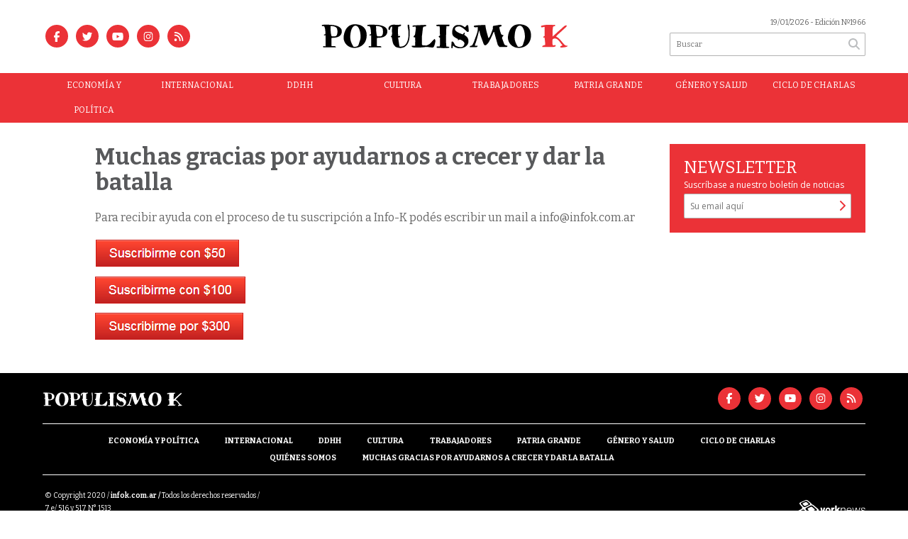

--- FILE ---
content_type: text/html; charset=utf-8
request_url: https://infok.com.ar/muchas-gracias-por-ayudarnos-a-crecer-y-dar-la-batalla/
body_size: 5464
content:
<!doctype html>
<html class="no-js" lang="es">

<head>
<script async src="https://www.googletagmanager.com/gtag/js?id=G-BX76YM5Q4B"></script>
<script>
  window.dataLayer = window.dataLayer || [];
  function gtag(){dataLayer.push(arguments);}
  gtag('js', new Date());
  gtag('config', 'UA-131429203-40');
  gtag('config', 'G-BX76YM5Q4B');
</script>
<base href="https://infok.com.ar/">
<meta charset="utf-8">
<meta name="viewport"	 content="width=device-width , initial-scale=1, user-scalable=yes, minimum-scale=0.5, maximum-scale=2.0">
<meta name="language" content="es_ES"/>
<meta name="format-detection" content="telephone=no">
<meta name="generator" content="Vork.com.ar 2.0" />
<meta name="robots"	 content="index, follow" />
<meta itemprop="description" name="description" content="test" />
<meta itemprop="keywords" name="keywords"content="test" />


<!-- Twitter Card data -->
<meta name="twitter:card" content="summary">
<meta name="twitter:site" content="@populismok">
<meta name="twitter:title" content="Muchas gracias por ayudarnos a crecer y dar la batalla">
<meta name="twitter:description" content="test">
<meta name="twitter:creator" content="@populismok">
<meta name="twitter:image" content="https://infok.com.ar/./uploads/cliente/marca/20200827101927_populismo-k-logo.png">

<!-- Open Graph data -->
<meta property="og:title" content="Muchas gracias por ayudarnos a crecer y dar la batalla" />
<meta property="og:type" content="website" />
<meta property="og:url" content="https://infok.com.ar/muchas-gracias-por-ayudarnos-a-crecer-y-dar-la-batalla/quienes-somos/" />
<meta property="og:image" content="https://infok.com.ar/./uploads/cliente/marca/20200827101927_populismo-k-logo.png" />
<meta property="og:description" content="test" />
<meta property="og:site_name" content="infoK" />
<meta property="og:locale" content="es_LA" />

<meta name="news_keywords" content="test" />
<meta property="article:tag" content="test">
<link rel="canonical" href="https://infok.com.ar/muchas-gracias-por-ayudarnos-a-crecer-y-dar-la-batalla/quienes-somos/">
<link rel="author" href="./humans.txt" />
<link rel="shortcut icon" href="./uploads/cliente/favicon/20200827101930_populismo-k-favicon.png" type="image/png">
<link rel="apple-touch-icon-precomposed" href="./uploads/cliente/touch-icons/apple-touch-icon-precomposed/20200827101930_populismo-k-favicon.png">
<link rel="apple-touch-icon-precomposed" sizes="72x72" href="./uploads/cliente/touch-icons/apple-touch-icon-72x72-precomposed/20200827101930_populismo-k-favicon.png">
<link rel="apple-touch-icon-precomposed" sizes="76x76" href="./uploads/cliente/touch-icons/apple-touch-icon-76x76-precomposed/20200827101930_populismo-k-favicon.png">
<link rel="apple-touch-icon-precomposed" sizes="114x114" href="./uploads/cliente/touch-icons/apple-touch-icon-114x114-precomposed/20200827101930_populismo-k-favicon.png">
<link rel="apple-touch-icon-precomposed" sizes="120x120" href="./uploads/cliente/touch-icons/apple-touch-icon-120x120-precomposed/20200827101930_populismo-k-favicon.png">
<link rel="apple-touch-icon-precomposed" sizes="152x152" href="./uploads/cliente/touch-icons/apple-touch-icon-152x152-precomposed/20200827101930_populismo-k-favicon.png">
<link rel="apple-touch-icon-precomposed" sizes="144x144" href="./uploads/cliente/touch-icons/apple-touch-icon-144x144-precomposed/20200827101930_populismo-k-favicon.png">
<link rel="apple-touch-icon" href="./uploads/cliente/touch-icons/touch-icon-192x192/20200827101930_populismo-k-favicon.png">
<link rel="stylesheet" href="./style/style_1751990153.min.css"> 
<link href="https://fonts.googleapis.com/css?family=Bitter:regular,700" rel="stylesheet">
<link href="https://fonts.googleapis.com/css?family=Open+Sans:regular,700" rel="stylesheet">

 <style>
 .ftitulo{ font-family: Bitter, sans-serif; }
 .ftitulo.bold, .ftitulo .bold{ font-weight: 700; }
 .fparrafo{ font-family: Open Sans, sans-serif; }
 </style>
  <link rel="stylesheet" href="./js/owlcarousel/assets/owl.carousel.min_1751990153.min.css"> 
	<link rel="stylesheet" href="./js/owlcarousel/assets/owl.theme.default.min_1751990153.min.css"> 
<script src="https://code.jquery.com/jquery-3.3.1.js"  integrity="sha256-2Kok7MbOyxpgUVvAk/HJ2jigOSYS2auK4Pfzbm7uH60="  crossorigin="anonymous"></script>
<title>Muchas gracias por ayudarnos a crecer y dar la batalla</title>
<meta http-equiv="refresh" content="1800 ">

<link rel="stylesheet" href="./style/selection-sharer_1751990153.min.css"> 


</head>
<!--                            
                               ====                         
                            =========                       
                        ====        ===                     
                     ====    +++++   ====                   
                   ===    ++++++++++   ===                  
                   ===   ++++++++++++    ===                
                    ===    +++++++++    ======              
                     ===    +++++     ==========            
                      ====        =====       ====    
                        ===    =====     +++    ====  
                        =========     ++++++++    ==== 
                        =======     ++++++++++++    ===
                      =========    +++++++++++++++    ===
                   =====     ====    +++++++++++++    ====
               ======         ====    ++++++++++      ====
            ======     ++++     ===    ++++++      ======
          =====      ++++++++    ====           ======
         ====     ++++++++++++    ====        ======
        ====     ++++++++++++++     ====   ======
        =====    +++++++++++++++    ===========
         ====    +++++++++++++     ========
          ====    ++++++++++       =====
           ====     ++++++       ======
            ====     +++       ======
             ====           ======
              ====        ======
               =====   =======
                ===========
                 ========            
                                                                        
 
 =============================================================================
 diseño y programación
 http://www.vork.com.ar
 info@vork.com.ar
 
 -->
<body class="bgbody page">

<section class="ftitulo">
	<header class="d-none d-md-block" id="header_vorknews">
		<div class="boxed auto pl10 pr10 pt15 pb15">
			<div class="row">
				<div class="col-sm-4 equalheight tal modulo_redes_sociales align-middle">
					<div class="w100p">
						<div class="links_redes_sociales">
			<a class="dib" href="https://www.facebook.com/populismok" target="_blank">
		<span class="fa-stack fa-md mr dib">
		  <i class="fas cprincipal fa-circle fa-stack-2x"></i>
		  <i class="fab cwhite  fa-facebook-f fa-stack-1x fz15"></i>
		</span>
	</a>
	
		<a class="dib" href="https://twitter.com/populismok" target="_blank">
		<span class="fa-stack fa-md mr dib">
		  <i class="fas cprincipal fa-circle fa-stack-2x"></i>
		  <i class="fab cwhite  fa-twitter fa-stack-1x fz15"></i>
		</span>
	</a>
	
		<a class="dib" href="https://m.youtube.com/channel/UCEplpGh5xnfd3J1s-KEZmHw" target="_blank">
		<span class="fa-stack fa-md mr dib">
		  <i class="fas cprincipal fa-circle fa-stack-2x"></i>
		  <i class="fab cwhite  fa-youtube fa-stack-1x fz15"></i>
		</span>
	</a>
	
		<a class="dib" href="https://www.instagram.com/2019populismok/" target="_blank">
		<span class="fa-stack fa-md mr dib">
		  <i class="fas cprincipal fa-circle fa-stack-2x"></i>
		  <i class="fab cwhite  fa-instagram fa-stack-1x fz15"></i>
		</span>
	</a>
	
		<a class="dib" href="./rss" target="_blank">
		<span class="fa-stack fa-md mr dib">
		  <i class="fas cprincipal fa-circle fa-stack-2x"></i>
		  <i class="fa cwhite fa-rss fa-stack-1x fz15"></i>
		</span>
	</a>
	</div>
					</div>
				</div>
				<!-- <div class="col-md-3 tac equalheight modulo_clima d-none d-md-flex">
					<div class="middle_magic">
						<div>
													</div>
					</div>
				</div> -->
				<div class="col-sm-5 equalheight modulo_logo">
					<div class="w100p vertical-center horizontal-center">
						<a href="./" class="db mr50" id="logo"><img src="./uploads/cliente/marca/20200827101927_populismo-k-logo.svg" width="350" class="db auto" alt="infoK" ></a>
					</div>
				</div>
				<div class="col-sm-3 equalheight modulo_buscador align-middle">
					<div class="vertical-center">
						<div class="tar pb3p pt3p w100p">
							<div class="fz11 lh18 tar ctext mb5">
								<span class="capitalize">19/01/2026</span>  - Edición Nº1966							</div>
							<div id="search" class="">
	<form action="./resultados/" class="posr"  method="get" novalidate="novalidate" class="form-buscador">
		<input type="text" placeholder="Buscar" class="fz11 ftitulo bgwhite p9" name="q" required="required" style="color: rgb(153, 153, 153);"><a href="javascript:;" class="posa top right mr8 mt5 ctextlight" id="boton-buscador"><i class="fa fa-search"></i></a>
	</form>
</div>



<script>
$(function() {
	var form = $('.form-buscador');

	form.each(function(index) {
		$(this).vorkForm({
			sendMethod:   "submit",             			submitButton: "#boton-buscador", 			onErrors: function(m) {
			}
		});
	});
});
</script>
						</div>
					</div>
				</div>
			</div>
		</div>
		<div class="bgprincipal">
			<nav id="menu_header_vorknews" class="ftitulo fz12 ttu lh35 lsn tac auto boxed">
	<ul class="lsn">
		<div class="row around-xs ml0 mr0">
						<li class="col-xs ">
				<a class="tdn cwhite btn-principal db hover_menu bgprincipal " href="./seccion/economia-y-politica/">Economía y Política</a>
							</li>
						<li class="col-xs ">
				<a class="tdn cwhite btn-principal db hover_menu bgprincipal " href="./seccion/internacional/">Internacional</a>
							</li>
						<li class="col-xs ">
				<a class="tdn cwhite btn-principal db hover_menu bgprincipal " href="./seccion/ddhh/">DDHH</a>
							</li>
						<li class="col-xs ">
				<a class="tdn cwhite btn-principal db hover_menu bgprincipal " href="./seccion/cultura/">Cultura</a>
							</li>
						<li class="col-xs ">
				<a class="tdn cwhite btn-principal db hover_menu bgprincipal " href="./seccion/trabajadores/">Trabajadores</a>
							</li>
						<li class="col-xs ">
				<a class="tdn cwhite btn-principal db hover_menu bgprincipal " href="./seccion/patria-grande/">Patria Grande</a>
							</li>
						<li class="col-xs ">
				<a class="tdn cwhite btn-principal db hover_menu bgprincipal " href="./seccion/genero-y-salud/">Género y Salud</a>
							</li>
						<li class="col-xs ">
				<a class="tdn cwhite btn-principal db hover_menu bgprincipal " href="./seccion/ciclo-de-charlas/">Ciclo de Charlas</a>
							</li>
					</div>
	</ul>
</nav>
<script>
 $(document).ready(function() {
	 $("#menu_header_vorknews .menu-dropdown > a").click(function(e){
			e.preventDefault();
		});
 })
</script>
		</div>
	</header>
<div class="w100p z9999 db dn-md" id="menu_header_fixed">
	<div class="barra_muestra_menu p10 bgprincipal ">
		<div class="row middle-xs">
			<a href="./" class="col-xs tal logo-botonera">
				<img src="./uploads/cliente/logo_botonera/20200827112943_populismo-k-logo-blanco.svg" alt="" class="ml5" style="height: 27px;" >
			</a>

			<div class="col-3 dn dn-lg">
				<div id="search" class="">
	<form action="./resultados/" class="posr"  method="get" novalidate="novalidate" class="form-buscador">
		<input type="text" placeholder="Buscar" class="fz11 ftitulo bgwhite p9" name="q" required="required" style="color: rgb(153, 153, 153);"><a href="javascript:;" class="posa top right mr8 mt5 ctextlight" id="boton-buscador"><i class="fa fa-search"></i></a>
	</form>
</div>



<script>
$(function() {
	var form = $('.form-buscador');

	form.each(function(index) {
		$(this).vorkForm({
			sendMethod:   "submit",             			submitButton: "#boton-buscador", 			onErrors: function(m) {
			}
		});
	});
});
</script>
			</div>

			<div class="col-3 tar ftitulo cwhite pr10 fz11 dn">
				19/1/26			</div>

			<a href="javascript:;" class="dib muestra_menu col tar last-xs">
				<i class="fa fa-bars fa-2x cwhite"></i>
			</a>
		</div>

		<nav class="menu-mobile fz12 ttu lh35 lsn tac posa left dn bgprincipal">
			<ul class="lsn">
				<li class="db">
					<a class="tdn cwhite btn-principal dib hover_menu w100p pl3p bgprincipal bgsecundario-hover  " href="./">Inicio</a>
				</li>
									<li class="db ">
						<a class="tdn cwhite btn-principal dib hover_menu w100p pl3p bgprincipal bgsecundario-hover " href="./seccion/economia-y-politica/">Economía y Política</a>
											</li>
									<li class="db ">
						<a class="tdn cwhite btn-principal dib hover_menu w100p pl3p bgprincipal bgsecundario-hover " href="./seccion/internacional/">Internacional</a>
											</li>
									<li class="db ">
						<a class="tdn cwhite btn-principal dib hover_menu w100p pl3p bgprincipal bgsecundario-hover " href="./seccion/ddhh/">DDHH</a>
											</li>
									<li class="db ">
						<a class="tdn cwhite btn-principal dib hover_menu w100p pl3p bgprincipal bgsecundario-hover " href="./seccion/cultura/">Cultura</a>
											</li>
									<li class="db ">
						<a class="tdn cwhite btn-principal dib hover_menu w100p pl3p bgprincipal bgsecundario-hover " href="./seccion/trabajadores/">Trabajadores</a>
											</li>
									<li class="db ">
						<a class="tdn cwhite btn-principal dib hover_menu w100p pl3p bgprincipal bgsecundario-hover " href="./seccion/patria-grande/">Patria Grande</a>
											</li>
									<li class="db ">
						<a class="tdn cwhite btn-principal dib hover_menu w100p pl3p bgprincipal bgsecundario-hover " href="./seccion/genero-y-salud/">Género y Salud</a>
											</li>
									<li class="db ">
						<a class="tdn cwhite btn-principal dib hover_menu w100p pl3p bgprincipal bgsecundario-hover " href="./seccion/ciclo-de-charlas/">Ciclo de Charlas</a>
											</li>
								<li class="db bgsecundario search-container">
					<div id="search-mobile" class="p5 dn">
						<form action="./resultados/" class="posr"  method="get" class="form-buscador" novalidate="novalidate">
							<input type="text" placeholder="Buscar" class="fz11 ftitulo bgwhite p9 bdn" name="q" required="required" style="color: rgb(153, 153, 153);"><a href="javascript:;" class="posa top right mr8 ctextlight" id="boton-buscador"><i class="fa fa-search"></i></a>
						</form>
					</div>

				</li>
			</ul>
		</nav>
	</div>
</div>
<script>
 $(document).ready(function() {
	 $(".menu-mobile .menu-dropdown > a").click(function(e){
			e.preventDefault();
			$(".menu-mobile>ul>li").not(".menu-dropdown, .search-container").slideToggle();
			$(this).siblings("ul").slideToggle();

			var text = $(this).find(".more").text();
			$(this).find(".more").text(
				text == "+" ? "-" : "+"
			);
		});
 })
</script>
<div class="bgcaja boxed auto bdlr mt5 pt2p pb2p" id="contenido">
	<div class="row">
		<div id="columna-page-1" class="col-12 col-md-9">
			<div class="row">
	<article class="col-12 col-offset-0 col-md-offset-1 col-12 col-md-11">
		<h1 class="ftitulo ctitle fz32 lh36 mb20 bold">Muchas gracias por ayudarnos a crecer y dar la batalla</h1>
		<p class="mb">Para recibir ayuda con el proceso de tu suscripción a Info-K podés escribir un mail a 
<a href="/cdn-cgi/l/email-protection" class="__cf_email__" data-cfemail="2e474048416e4740484145004d4143004f5c">[email&#160;protected]</a></p>
		
		<div class="fz14 lh20 wysiwyg mb20">
			<p><a href="http://mpago.la/1Mvzjcy" target="_blank"><img alt="" src="/uploads/thumb_admin/files/Suscripciones/sus50.png" style="width: 204px; height: 38px;" /></a></p>

<p><a href="http://mpago.la/28xpyRG" target="_blank"><img alt="" src="/uploads/thumb_admin/files/Suscripciones/sus100.png" style="width: 212px; height: 38px;" /></a></p>

<p><a href="http://mpago.la/2p76Vuk" target="_blank"><img alt="" src="/uploads/thumb_admin/files/Suscripciones/sus300.png" style="width: 210px; height: 39px;" /></a><br />
<script data-cfasync="false" src="/cdn-cgi/scripts/5c5dd728/cloudflare-static/email-decode.min.js"></script><script type="text/javascript">
    (function() {
        function $MPC_load() {
            window.$MPC_loaded !== true && (function() {
                var s = document.createElement("script");
                s.type = "text/javascript";
                s.async = true;
                s.src = document.location.protocol + "//secure.mlstatic.com/mptools/render.js";
                var x = document.getElementsByTagName('script')[0];
                x.parentNode.insertBefore(s, x);
                window.$MPC_loaded = true;
            })();
        }
        window.$MPC_loaded !== true ? (window.attachEvent ? window.attachEvent('onload', $MPC_load) : window.addEventListener('load', $MPC_load, false)) : null;
    })();
</script></p>		</div>
	</article>
</div>
								</div>
		<div id="columna-page-2" class="col-12 col-md-3 d-none d-md-block">
			
<script src="./js/vorkform/vorkform_1751990153.min.js"></script> 
<script type="text/javascript">
$(function() {
	$("#newsletter_form").vorkForm({
		errorClass: "error",                		sendMethod: "ajax",                 		submitButton: "#newsletter_submit", 		onSendEnd:function() {
			$('#newsletter_form').find('.boton').fadeOut(400)
			$('#newsletter_form').find('#newsletter_mail').val('Gracias!');
		}
	});
});
</script>

<div id="newsletter" class="p20 bgprincipal cfondo pt20 mb15">
	<h1 class="ftitulo fz24 lh26 cwhite">NEWSLETTER</h1>
	<p class="fz12 fparrafo cwhite">Suscríbase a nuestro boletín de noticias</p>
	<form id="newsletter_form" action="./ajax/newsletter.php" method="post" accept-charset="utf-8" class="posr">
		<input type="email" name="newsletter_mail" id="newsletter_mail" placeholder="Su email aquí" required="required" class="bdfondo bgwhite p8 fll ctext fparrafo fz12 g12"/>
		<a href="javascript:;" class="posa top right mr8 mt6" id="newsletter_submit"><i class="fa fa-chevron-right"></i></a>
		<div class="clear"></div>
	</form>
</div>
<div id="modulo_banners_bajo_newsletter" class="">
</div>		</div>
	</div>
</div>
<footer class="bgblack bdrbl pt20 pb20">
	<div class="auto boxed">
		<div class="row">
			<div class="col-12 col-md-3 mb">
				<div class="vertical-center">
					<div class="w100p">
						<a href="./" class="dib w100p" id="logo"><img src="./uploads/cliente/logo_botonera/20200827112943_populismo-k-logo-blanco.svg" width="100%" alt="infoK" ></a>
					</div>
				</div>
			</div>
			<div class="col-12 col-md-9 tar social-container mb">
				<div class="links_redes_sociales">
			<a class="dib" href="https://www.facebook.com/populismok" target="_blank">
		<span class="fa-stack fa-md mr dib">
		  <i class="fas cprincipal fa-circle fa-stack-2x"></i>
		  <i class="fab cwhite  fa-facebook-f fa-stack-1x fz15"></i>
		</span>
	</a>
	
		<a class="dib" href="https://twitter.com/populismok" target="_blank">
		<span class="fa-stack fa-md mr dib">
		  <i class="fas cprincipal fa-circle fa-stack-2x"></i>
		  <i class="fab cwhite  fa-twitter fa-stack-1x fz15"></i>
		</span>
	</a>
	
		<a class="dib" href="https://m.youtube.com/channel/UCEplpGh5xnfd3J1s-KEZmHw" target="_blank">
		<span class="fa-stack fa-md mr dib">
		  <i class="fas cprincipal fa-circle fa-stack-2x"></i>
		  <i class="fab cwhite  fa-youtube fa-stack-1x fz15"></i>
		</span>
	</a>
	
		<a class="dib" href="https://www.instagram.com/2019populismok/" target="_blank">
		<span class="fa-stack fa-md mr dib">
		  <i class="fas cprincipal fa-circle fa-stack-2x"></i>
		  <i class="fab cwhite  fa-instagram fa-stack-1x fz15"></i>
		</span>
	</a>
	
		<a class="dib" href="./rss" target="_blank">
		<span class="fa-stack fa-md mr dib">
		  <i class="fas cprincipal fa-circle fa-stack-2x"></i>
		  <i class="fa cwhite fa-rss fa-stack-1x fz15"></i>
		</span>
	</a>
	</div>
			</div>
		</div>


		<div class="col-12 mtg ptbg bdwhite bdt tac pt1p pb1p">
			<nav class="fz10 ttu">
		<a class="ftitulo bold fz11 tdn cwhite cprincipal-hover h_tdu mr3p  " href="./seccion/economia-y-politica/">Economía y Política</a>
		<a class="ftitulo bold fz11 tdn cwhite cprincipal-hover h_tdu mr3p  " href="./seccion/internacional/">Internacional</a>
		<a class="ftitulo bold fz11 tdn cwhite cprincipal-hover h_tdu mr3p  " href="./seccion/ddhh/">DDHH</a>
		<a class="ftitulo bold fz11 tdn cwhite cprincipal-hover h_tdu mr3p  " href="./seccion/cultura/">Cultura</a>
		<a class="ftitulo bold fz11 tdn cwhite cprincipal-hover h_tdu mr3p  " href="./seccion/trabajadores/">Trabajadores</a>
		<a class="ftitulo bold fz11 tdn cwhite cprincipal-hover h_tdu mr3p  " href="./seccion/patria-grande/">Patria Grande</a>
		<a class="ftitulo bold fz11 tdn cwhite cprincipal-hover h_tdu mr3p  " href="./seccion/genero-y-salud/">Género y Salud</a>
		<a class="ftitulo bold fz11 tdn cwhite cprincipal-hover h_tdu mr3p  " href="./seccion/ciclo-de-charlas/">Ciclo de Charlas</a>
		<br>
		<a class="ftitulo bold fz11 tdn cwhite cprincipal-hover h_tdu mr3p  " href="./quienes-somos/">Quiénes somos</a>
		<a class="ftitulo bold fz11 tdn cwhite cprincipal-hover h_tdu mr3p  is_current" href="./muchas-gracias-por-ayudarnos-a-crecer-y-dar-la-batalla/">Muchas gracias por ayudarnos a crecer y dar la batalla</a>
	</nav>
		</div>

		<hr class="bdwhite bdt mb20">
		<div class="row">
			<div class="col-12 col-md-10 mb30">
				<div class="db dib-md tac tal-md mb20 mb-md-0">
									</div>
				<div class="fz10 lh18 cwhite db dib-md vam tac tal-md">
					<p>© Copyright 2020 / <strong>infok.com.ar /</strong> Todos los derechos reservados /</p>

<p>7 e/ 516 y 517 N° 1513<br />
(221) 544.0544<br />
Ringuelet - La Plata - Argentina</p>				</div>
			</div>
			<div class="col-12 col-md-2 tac tar-md vam">
				<style>
a.vork{display: inline-block;width: 100px;height: 35px;white-space: nowrap;overflow: hidden;}
a.vork:hover >img{margin-top: -37px;}
</style>
<a href="http://www.vorknews.com.ar/" target="_blank" class="vork hbg mt-md-15" ><img src="./images/vork_logo.svg" width="100" class="vam" alt="Vorknews Sistema para diarios online" /></a>
			</div>
		</div>
	</div>

</footer>

</section>
<link rel="stylesheet" href="./js/fancybox/dist/fancybox_1751990153.min.css"> 
<script src="./js/fancybox/dist/fancybox_1751990153.min.js"></script> 
<!--.container -->
<script src="./js/menu_vorknews_1751990153.min.js"></script> 
<script src="./js/functions_1751990153.min.js"></script> 
<div id="fb-root"></div>
<script>(function(d, s, id) {
  var js, fjs = d.getElementsByTagName(s)[0];
  if (d.getElementById(id)) return;
  js = d.createElement(s); js.id = id;
  js.src = "//connect.facebook.net/es_ES/sdk.js#xfbml=1&version=v2.7&appId=131595083601066";
  fjs.parentNode.insertBefore(js, fjs);
}(document, 'script', 'facebook-jssdk'));</script>
  <script type="text/javascript" src="./js/owlcarousel/owl.carousel.js"></script>
  <script type="text/javascript">
    $(document).ready(function() {
      $('.owl-carousel').owlCarousel({
        loop:true,
        margin:1,
        nav: true,
        dots: false,
        items: 1,
      });
    });
  </script>

  <script src="./js/selection-sharer/selection-sharer_1751990153.min.js"></script> 
  <script>
    $('.wysiwyg p').selectionSharer();
  </script>


<script type='text/javascript' src='https://platform-api.sharethis.com/js/sharethis.js#property=5d122dff2d592700120c2b25&product=inline-share-buttons' async='async'></script>


<script src="./js/fontawesome/js/all.min.js" crossorigin="anonymous"></script>


<script defer src="https://static.cloudflareinsights.com/beacon.min.js/vcd15cbe7772f49c399c6a5babf22c1241717689176015" integrity="sha512-ZpsOmlRQV6y907TI0dKBHq9Md29nnaEIPlkf84rnaERnq6zvWvPUqr2ft8M1aS28oN72PdrCzSjY4U6VaAw1EQ==" data-cf-beacon='{"version":"2024.11.0","token":"7d3594b2e7634221ae6cc240c3902c07","r":1,"server_timing":{"name":{"cfCacheStatus":true,"cfEdge":true,"cfExtPri":true,"cfL4":true,"cfOrigin":true,"cfSpeedBrain":true},"location_startswith":null}}' crossorigin="anonymous"></script>
</body>
</html>


--- FILE ---
content_type: image/svg+xml
request_url: https://infok.com.ar/uploads/cliente/marca/20200827101927_populismo-k-logo.svg
body_size: 6258
content:
<?xml version="1.0" encoding="utf-8"?>
<!-- Generator: Adobe Illustrator 16.0.0, SVG Export Plug-In . SVG Version: 6.00 Build 0)  -->
<!DOCTYPE svg PUBLIC "-//W3C//DTD SVG 1.1//EN" "http://www.w3.org/Graphics/SVG/1.1/DTD/svg11.dtd">
<svg version="1.1" id="Capa_1" xmlns="http://www.w3.org/2000/svg" xmlns:xlink="http://www.w3.org/1999/xlink" x="0px" y="0px"
	 width="361.167px" height="37.333px" viewBox="0 0 361.167 37.333" enable-background="new 0 0 361.167 37.333"
	 xml:space="preserve">
<path d="M3.06,35.207c-0.383,0-0.575-0.305-0.575-0.912s0.304-0.912,0.911-0.912l2.736,0.24V17.494l-1.535,0.192
	c-0.641,0-0.961-0.304-0.961-0.912c0-0.127,0.112-0.24,0.336-0.336c0.225-0.096,0.48-0.184,0.769-0.264
	c0.288-0.08,0.552-0.144,0.792-0.192S5.907,15.91,5.94,15.91c0-1.824-0.064-3.48-0.192-4.968s-0.312-2.76-0.552-3.816
	C4.956,6.07,4.651,5.247,4.284,4.654C3.916,4.063,3.492,3.767,3.013,3.767L1.62,3.862c-0.353,0.032-0.608-0.04-0.768-0.216
	c-0.16-0.176-0.24-0.408-0.24-0.696c0-0.319,0.111-0.552,0.336-0.696C1.172,2.11,1.612,2.022,2.269,1.99
	c0.655-0.031,1.248-0.055,1.775-0.072c0.528-0.016,0.936-0.024,1.225-0.024h4.224c2.976,0,5.704,0.185,8.185,0.552
	c2.479,0.368,4.615,0.953,6.407,1.752c1.792,0.8,3.185,1.809,4.177,3.024c0.99,1.217,1.487,2.688,1.487,4.416
	c0,1.76-0.36,3.249-1.08,4.464c-0.72,1.216-1.735,2.224-3.048,3.024c-1.313,0.8-2.912,1.36-4.8,1.68
	c-1.889,0.32-3.968,0.48-6.24,0.48v11.52l0.576,0.576l0.864-0.048h1.248c0.735,0,1.312,0.017,1.728,0.048
	c0.415,0.032,0.751,0.088,1.009,0.168c0.255,0.081,0.463,0.2,0.623,0.36c0.16,0.161,0.352,0.384,0.576,0.672l-0.624,0.624H3.06z
	 M17.412,19.079l1.92-0.048c1.376-0.031,2.399-0.624,3.072-1.776c0.672-1.152,1.008-2.688,1.008-4.608
	c0-1.536-0.104-2.8-0.312-3.792c-0.209-0.992-0.561-1.784-1.057-2.376c-0.496-0.592-1.152-1.08-1.968-1.464
	c-0.815-0.384-1.816-0.672-3-0.864c-0.736-0.127-1.425-0.224-2.063-0.288c-0.641-0.063-1.217-0.096-1.729-0.096v0.768
	c0,2.304,0.072,4.416,0.216,6.336c0.144,1.92,0.344,3.664,0.601,5.232c0.191,0.768,0.336,1.352,0.432,1.752
	c0.096,0.4,0.24,0.68,0.432,0.84c0.192,0.161,0.464,0.256,0.816,0.288C16.132,19.015,16.676,19.047,17.412,19.079z"/>
<path d="M55.044,34.727c-2.208,0.864-4.529,1.296-6.96,1.296c-2.368,0-4.521-0.425-6.456-1.272c-1.937-0.848-3.593-1.968-4.969-3.36
	c-1.375-1.392-2.439-2.983-3.191-4.776c-0.752-1.792-1.128-3.631-1.128-5.52c0-1.087,0.112-2.295,0.336-3.624
	c0.224-1.327,0.552-2.647,0.983-3.96c0.433-1.312,0.937-2.568,1.513-3.768c0.575-1.2,1.216-2.232,1.92-3.096
	c1.536-1.888,3.288-3.264,5.256-4.128c1.968-0.864,4.056-1.296,6.265-1.296c2.783,0,5.264,0.376,7.439,1.128
	s3.984,1.816,5.424,3.192c1.44,1.376,2.544,3.056,3.313,5.04c0.768,1.984,1.152,4.192,1.152,6.624c0,4.224-0.921,7.832-2.761,10.824
	C61.339,31.023,58.628,33.255,55.044,34.727z M42.132,17.542c-0.096,1.121-0.145,2.128-0.145,3.024c0,2.144,0.416,4.392,1.248,6.744
	s1.969,4.584,3.408,6.696c0.096,0.288,0.544,0.432,1.344,0.432c1.729,0,3.128-0.28,4.201-0.84c1.071-0.559,1.768-1.399,2.088-2.52
	c0.383-1.344,0.735-2.488,1.055-3.432c0.32-0.944,0.608-1.832,0.865-2.664c0.352-1.12,0.583-2.136,0.695-3.048
	c0.111-0.912,0.168-1.768,0.168-2.568c0-0.928-0.057-1.968-0.168-3.12c-0.112-1.152-0.287-2.32-0.527-3.504
	c-0.24-1.183-0.553-2.335-0.937-3.456c-0.384-1.12-0.849-2.119-1.392-3c-0.545-0.879-1.185-1.591-1.92-2.136
	c-0.736-0.544-1.568-0.832-2.496-0.864c-2.016,0.065-3.681,1.344-4.992,3.84C43.315,9.623,42.483,13.095,42.132,17.542z"/>
<path d="M69.32,35.207c-0.385,0-0.576-0.305-0.576-0.912s0.305-0.912,0.912-0.912l2.736,0.24V17.494l-1.537,0.192
	c-0.641,0-0.959-0.304-0.959-0.912c0-0.127,0.111-0.24,0.336-0.336c0.223-0.096,0.48-0.184,0.768-0.264
	c0.289-0.08,0.553-0.144,0.793-0.192c0.238-0.048,0.375-0.072,0.406-0.072c0-1.824-0.064-3.48-0.191-4.968s-0.313-2.76-0.551-3.816
	c-0.24-1.056-0.545-1.879-0.912-2.472c-0.369-0.592-0.793-0.888-1.273-0.888l-1.391,0.096c-0.354,0.032-0.609-0.04-0.77-0.216
	c-0.16-0.176-0.238-0.408-0.238-0.696c0-0.319,0.111-0.552,0.336-0.696c0.223-0.144,0.662-0.232,1.318-0.264
	c0.656-0.031,1.248-0.055,1.777-0.072c0.527-0.016,0.936-0.024,1.223-0.024h4.225c2.977,0,5.703,0.185,8.184,0.552
	c2.48,0.368,4.615,0.953,6.408,1.752c1.793,0.8,3.184,1.809,4.176,3.024c0.992,1.217,1.488,2.688,1.488,4.416
	c0,1.76-0.359,3.249-1.08,4.464c-0.719,1.216-1.736,2.224-3.047,3.024c-1.313,0.8-2.912,1.36-4.801,1.68
	c-1.889,0.32-3.969,0.48-6.24,0.48v11.52l0.576,0.576l0.863-0.048h1.248c0.736,0,1.313,0.017,1.729,0.048
	c0.416,0.032,0.752,0.088,1.008,0.168c0.256,0.081,0.465,0.2,0.625,0.36c0.16,0.161,0.352,0.384,0.576,0.672l-0.625,0.624H69.32z
	 M83.672,19.079l1.92-0.048c1.375-0.031,2.4-0.624,3.072-1.776s1.008-2.688,1.008-4.608c0-1.536-0.104-2.8-0.313-3.792
	c-0.207-0.992-0.559-1.784-1.055-2.376c-0.496-0.592-1.152-1.08-1.969-1.464c-0.816-0.384-1.816-0.672-3-0.864
	c-0.736-0.127-1.424-0.224-2.064-0.288c-0.641-0.063-1.217-0.096-1.727-0.096v0.768c0,2.304,0.07,4.416,0.215,6.336
	c0.145,1.92,0.344,3.664,0.6,5.232c0.193,0.768,0.336,1.352,0.434,1.752c0.096,0.4,0.238,0.68,0.432,0.84
	c0.191,0.161,0.463,0.256,0.816,0.288C82.393,19.015,82.936,19.047,83.672,19.079z"/>
<path d="M126.873,1.798c0.479,0,0.783,0.32,0.912,0.96c0.127,0.641,0.238,1.601,0.336,2.88l0.191,2.208
	c0.064,0.833,0.111,1.721,0.145,2.664c0.031,0.944,0.047,1.944,0.047,3c0,2.208-0.072,4.32-0.215,6.336
	c-0.145,2.016-0.465,3.912-0.961,5.688c-0.496,1.776-1.24,3.425-2.232,4.944c-0.992,1.52-2.352,2.904-4.08,4.152
	c-1.217,0.48-2.145,0.799-2.783,0.96c-0.641,0.16-1.553,0.352-2.736,0.576c-0.416,0-1-0.048-1.752-0.144
	c-0.752-0.096-1.529-0.224-2.328-0.384c-0.801-0.16-1.545-0.376-2.232-0.648c-0.688-0.272-1.16-0.552-1.416-0.84l-1.488-1.632
	c-0.543-0.576-0.936-1.08-1.176-1.512c-0.238-0.432-0.504-1.008-0.791-1.728c-0.289-0.72-0.561-1.759-0.816-3.12
	c-0.256-1.359-0.607-3.271-1.057-5.736l-1.391-0.624c0.096-0.416,0.207-0.712,0.336-0.888c0.127-0.175,0.414-0.375,0.863-0.6
	c0.127-0.448,0.271-1.04,0.432-1.776l0.289-1.584l-0.289-3.312l0.24-7.056c-0.832,0-1.424,0.264-1.775,0.792
	c-0.354,0.528-0.625,1.096-0.816,1.704l-0.527,1.728c-0.16,0.545-0.449,0.816-0.865,0.816s-0.744-0.144-0.982-0.432
	c-0.24-0.288-0.361-0.816-0.361-1.584c0-0.8,0.199-1.552,0.6-2.256c0.4-0.704,0.961-1.32,1.682-1.848
	c0.719-0.528,1.566-0.936,2.543-1.224s2.041-0.432,3.191-0.432l5.426,0.336c0.799,0,1.559-0.063,2.279-0.192
	c0.721-0.127,1.352-0.192,1.896-0.192c0.543,0.032,0.814,0.256,0.814,0.672c0,0.353-0.135,0.665-0.406,0.936
	c-0.273,0.272-0.602,0.497-0.984,0.672c-0.385,0.176-0.809,0.328-1.273,0.456c-0.463,0.128-0.887,0.225-1.271,0.288
	c-0.096,0.096-0.191,0.368-0.287,0.816c-0.096,0.449-0.16,0.92-0.193,1.416c-0.031,0.497-0.064,0.968-0.096,1.416
	c-0.031,0.449-0.047,0.72-0.047,0.816l0.143,9.264l2.4-0.24c0.352,0,0.529,0.32,0.529,0.96c0,0.64-0.289,1.032-0.865,1.176
	s-1.217,0.232-1.92,0.264v0.912l1.824,12.096c0.031,0.224,0.752,0.336,2.16,0.336c1.535,0,2.904-0.336,4.104-1.008
	c1.201-0.672,2.184-1.48,2.953-2.424c0.768-0.944,1.416-2.056,1.943-3.336c0.527-1.279,0.943-2.599,1.248-3.96
	c0.303-1.359,0.512-2.704,0.623-4.032c0.113-1.328,0.152-2.52,0.121-3.576l-0.049-3.168c0-0.511-0.039-1.072-0.119-1.68
	s-0.186-1.28-0.313-2.016l-0.576-3.456c-0.127-0.736-0.191-1.536-0.191-2.4C125.48,2.199,125.943,1.798,126.873,1.798z"/>
<path d="M151.171,34.727c-2.047,0.255-4.111,0.456-6.191,0.6s-4.209,0.216-6.385,0.216c-0.768,0-1.543-0.024-2.328-0.072
	c-0.783-0.048-1.504-0.12-2.158-0.216c-0.656-0.096-1.209-0.224-1.656-0.384c-0.449-0.161-0.721-0.352-0.816-0.576
	c-0.096-0.224-0.145-0.736-0.145-1.536h5.088l-0.047-5.136l0.096-1.2l-0.193-5.76c-0.543-0.096-0.977-0.184-1.295-0.264
	c-0.32-0.08-0.553-0.151-0.695-0.216c-0.145-0.063-0.232-0.144-0.266-0.24c-0.031-0.096-0.047-0.224-0.047-0.384
	c0-0.192,0.104-0.44,0.313-0.744c0.207-0.304,0.455-0.6,0.742-0.888c0.289-0.288,0.625-0.704,1.01-1.248
	c0.063-0.255,0.15-0.808,0.264-1.656c0.111-0.848,0.246-1.784,0.408-2.808l0.383-2.88c0.096-0.672,0.145-1.231,0.145-1.68
	L137.3,4.63l-3.793,0.24c-0.672,0.064-1.008-0.304-1.008-1.104c0-0.096,0.121-0.2,0.361-0.312c0.238-0.112,0.504-0.216,0.791-0.312
	c0.287-0.096,0.752-0.208,1.393-0.336l1.055,0.048l14.449-0.672c1.375,0,2.064,0.336,2.064,1.008c0,0.641-0.465,1.04-1.393,1.2
	c-0.801,0.128-1.434,0.233-1.896,0.312c-0.465,0.081-0.775,0.152-0.936,0.216l-0.289,0.816c-0.127,0.353-0.248,0.696-0.359,1.032
	c-0.113,0.336-0.168,0.664-0.168,0.984l-0.721,6.672c-0.064,0.768-0.135,1.409-0.215,1.92c-0.08,0.512-0.16,1.064-0.24,1.656
	c-0.08,0.592-0.137,1.336-0.168,2.232c-0.033,0.896-0.049,2.112-0.049,3.648l0.049,5.76c0,0.8,0.104,1.433,0.313,1.896
	c0.207,0.464,0.807,0.696,1.799,0.696l3.504,0.24c0.736,0,1.313-0.079,1.729-0.24l1.152-0.576c0.703-0.256,1.375-0.6,2.016-1.032
	c0.641-0.432,1.008-0.696,1.104-0.792l1.393-1.344c0.256-0.352,0.553-0.696,0.889-1.032c0.336-0.336,0.68-0.696,1.031-1.08
	l3.264-3.504c0.961,0.352,1.439,1.344,1.439,2.976c0,0.545-0.064,1.193-0.191,1.944c-0.129,0.752-0.287,1.488-0.48,2.208
	c-0.191,0.72-0.383,1.384-0.576,1.992c-0.191,0.608-0.352,1.041-0.479,1.296c-0.672,1.408-1.377,2.112-2.113,2.112
	c-0.768,0-1.527-0.032-2.279-0.096c-0.752-0.064-1.473-0.144-2.16-0.24c-0.688-0.096-1.328-0.185-1.92-0.264
	c-0.592-0.08-1.096-0.12-1.512-0.12L151.171,34.727z"/>
<path d="M181.602,36.262l-3.312,0.096c-1.376,0-2.409-0.064-3.096-0.192c-0.688-0.128-1.304-0.192-1.848-0.192h-4.032
	c-0.576,0-0.984-0.089-1.224-0.264c-0.24-0.176-0.36-0.504-0.36-0.984c0-0.32,0.087-0.552,0.264-0.696
	c0.176-0.144,0.488-0.216,0.936-0.216c0.352,0,0.704,0.017,1.056,0.048c0.352,0.032,0.704,0.048,1.056,0.048
	c0.352,0,0.648-0.031,0.888-0.096c0.24-0.064,0.408-0.176,0.504-0.336l0.192-11.904l-0.048-0.72
	c-0.256,0.064-0.464,0.096-0.624,0.096c-0.224,0-0.48-0.199-0.768-0.6c-0.288-0.4-0.432-0.76-0.432-1.08
	c0-0.288,0.096-0.496,0.288-0.624c0.192-0.127,0.399-0.224,0.624-0.288c0.223-0.064,0.432-0.127,0.624-0.192
	c0.192-0.064,0.288-0.176,0.288-0.336c-0.032-0.384-0.064-0.992-0.096-1.824c-0.032-0.832-0.056-1.752-0.072-2.76
	c-0.017-1.008-0.032-2.048-0.048-3.12c-0.017-1.072-0.048-2.047-0.096-2.928c-0.048-0.879-0.088-1.591-0.12-2.136
	c-0.032-0.544-0.192-0.832-0.48-0.864h-1.824h-0.672c-0.705,0-1.2-0.144-1.488-0.432c-0.288-0.288-0.432-0.608-0.432-0.96
	c0-0.384,0.127-0.64,0.384-0.768l4.752-0.24c0.288,0.032,0.576,0.056,0.864,0.072c0.288,0.016,0.559,0.024,0.816,0.024l9.216-0.192
	l2.736,0.048c0.224,0.096,0.336,0.432,0.336,1.008c0,0.544-0.161,0.92-0.48,1.128c-0.32,0.208-0.912,0.312-1.776,0.312l-2.304-0.096
	c0,1.568-0.024,3.12-0.072,4.656c-0.048,1.536-0.096,3.12-0.144,4.752c-0.048,1.632-0.096,3.329-0.144,5.088
	c-0.048,1.76-0.072,3.632-0.072,5.616c0,1.952,0.048,3.744,0.144,5.376c0.096,1.632,0.224,3.12,0.384,4.464l3.264,0.24
	c0.64,0,0.992,0.368,1.056,1.104c-0.161,0.319-0.368,0.496-0.624,0.528L181.602,36.262z"/>
<path d="M214.394,11.687c0,0.512-0.593,0.768-1.776,0.768c-0.224,0-0.544-0.192-0.96-0.576l-3.84-3.456
	c-0.736-0.672-1.48-1.255-2.232-1.752c-0.752-0.496-1.448-0.919-2.088-1.272c-0.641-0.352-1.208-0.616-1.704-0.792
	c-0.496-0.176-0.856-0.264-1.08-0.264c-1.92,0-3.464,0.36-4.632,1.08s-1.752,1.688-1.752,2.904c0,1.344,0.937,2.648,2.809,3.912
	c1.872,1.265,4.759,2.568,8.664,3.912l1.008-1.392c0.319-0.448,0.583-0.751,0.792-0.912c0.208-0.16,0.376-0.24,0.504-0.24
	c0.159,0,0.312,0.104,0.456,0.312c0.144,0.208,0.216,0.376,0.216,0.504c0,0.161-0.04,0.329-0.12,0.504
	c-0.08,0.176-0.185,0.376-0.312,0.6l-0.576,1.152c1.279,0.896,2.328,1.712,3.144,2.448c0.816,0.736,1.448,1.472,1.896,2.208
	c0.447,0.736,0.76,1.504,0.936,2.304c0.176,0.8,0.265,1.728,0.265,2.784c0,1.409-0.32,2.729-0.96,3.96
	c-0.641,1.232-1.513,2.304-2.616,3.216c-1.104,0.912-2.417,1.632-3.937,2.16s-3.16,0.792-4.92,0.792c-0.896,0-1.8-0.072-2.712-0.216
	s-1.784-0.368-2.616-0.672c-0.832-0.305-1.607-0.705-2.328-1.2c-0.72-0.496-1.384-1.111-1.992-1.848l-0.48,0.24l-0.672,3.36
	c-0.032,0.224-0.224,0.336-0.576,0.336c-0.32,0-0.536-0.041-0.648-0.12c-0.112-0.08-0.248-0.248-0.408-0.504l-0.048-1.92
	c-0.032-0.768,0-1.711,0.096-2.832c0.096-1.12,0.192-2.416,0.288-3.888c0.16-0.448,0.511-0.672,1.056-0.672
	c0.544,0,1.008,0.249,1.392,0.744c0.385,0.497,0.752,1.08,1.104,1.752l1.056,2.016c0.16,0.32,0.313,0.592,0.456,0.816
	c0.145,0.224,0.32,0.424,0.528,0.6c0.208,0.176,0.487,0.353,0.84,0.528c0.352,0.176,0.8,0.376,1.345,0.6
	c1.056,0.416,2.016,0.736,2.88,0.96c0.863,0.224,1.663,0.336,2.399,0.336c1.632,0,2.977-0.528,4.032-1.584s1.584-2.448,1.584-4.176
	c0-0.512-0.248-1.088-0.744-1.728s-1.112-1.24-1.848-1.8c-0.736-0.56-1.512-1.032-2.328-1.416c-0.816-0.384-1.528-0.576-2.136-0.576
	c-0.129,0-0.32,0.064-0.576,0.192c-0.257,0.128-0.504,0.272-0.744,0.432s-0.464,0.28-0.672,0.36c-0.209,0.08-0.329,0.12-0.36,0.12
	l0.048-0.768c0-0.48-0.064-0.832-0.191-1.056c-1.984-0.991-3.521-1.872-4.608-2.64c-1.088-0.768-1.904-1.527-2.448-2.28
	c-0.544-0.751-0.872-1.528-0.984-2.328c-0.113-0.799-0.168-1.728-0.168-2.784c0-3.296,0.728-5.896,2.184-7.8
	c1.456-1.903,3.655-2.872,6.601-2.904c1.087,0,1.999,0.048,2.735,0.144c0.736,0.096,1.424,0.264,2.064,0.504
	c0.64,0.24,1.327,0.584,2.063,1.032c0.736,0.449,1.648,1.008,2.736,1.68h0.384l2.544-3.024l0.576-0.048
	c0.769,0,1.231,0.224,1.393,0.672C214.154,7.222,214.394,10.054,214.394,11.687z"/>
<path d="M227.402,5.446l-3.12,0.288c-0.832,0-1.448-0.127-1.848-0.384c-0.4-0.256-0.601-0.56-0.601-0.912
	c-0.032-0.48,0.256-0.88,0.864-1.2c2.688-0.352,5.096-0.576,7.224-0.672s4.057-0.144,5.784-0.144h2.88
	c0.064,0.992,0.313,2.616,0.744,4.872c0.433,2.256,1.144,5.176,2.136,8.76l1.44,5.232l0.384,0.096c0.896,0,2.4-2.928,4.513-8.784
	l1.632-4.512c0.096-0.224,0.144-0.463,0.144-0.72l-0.048-2.496c0.063-0.864,0.352-1.28,0.864-1.248l9.552-1.632
	c1.567,0,2.352,0.417,2.352,1.248c0,0.48-0.168,0.809-0.504,0.984c-0.336,0.176-0.712,0.312-1.128,0.408s-0.792,0.224-1.128,0.384
	c-0.336,0.161-0.504,0.48-0.504,0.96c0,0.64,0.128,1.528,0.384,2.664c0.256,1.136,0.544,2.265,0.864,3.384
	c0.319,1.121,0.664,2.112,1.032,2.976c0.367,0.864,0.664,1.344,0.888,1.44c0.224,0.128,0.487,0.24,0.792,0.336
	c0.304,0.096,0.592,0.176,0.864,0.24c0.271,0.065,0.504,0.144,0.696,0.24c0.191,0.096,0.288,0.208,0.288,0.336
	c0,0.353-0.097,0.641-0.288,0.864c-0.192,0.224-0.401,0.44-0.624,0.648c-0.225,0.208-0.433,0.456-0.624,0.744
	c-0.192,0.288-0.288,0.624-0.288,1.008v1.248l1.056,2.928l1.488,4.128c0.191,0.544,0.408,1.008,0.647,1.392
	c0.24,0.384,0.496,0.712,0.769,0.984c0.271,0.272,0.695,0.512,1.271,0.72c0.576,0.208,1.345,0.408,2.305,0.6l0.048,0.528
	c0,0.161-0.057,0.392-0.168,0.696c-0.112,0.304-0.329,0.456-0.648,0.456h-10.656l-2.352-2.496l-5.52-19.728l-0.864,0.72
	c-1.856,4.448-3.377,7.816-4.561,10.104c-1.184,2.289-1.888,3.624-2.111,4.008l-0.912,1.44c-0.896,1.184-1.688,2.072-2.376,2.664
	c-0.688,0.592-1.32,0.888-1.896,0.888c-0.768,0-1.344-0.248-1.728-0.744c-0.384-0.496-0.704-1.111-0.96-1.848l-3.504-9.6
	c-0.608-1.632-1.121-3.264-1.536-4.896c-0.416-1.632-0.785-3.264-1.104-4.896c-0.224,0.576-0.608,1.937-1.151,4.08l-1.345,5.232
	c-0.32,1.216-0.632,2.369-0.936,3.456c-0.305,1.088-0.584,2.048-0.84,2.88c-0.257,0.833-0.473,1.528-0.648,2.088
	c-0.176,0.561-0.312,0.92-0.408,1.08c-0.256,0.449-0.439,0.833-0.552,1.152c-0.112,0.32-0.208,0.681-0.288,1.08
	c-0.08,0.4-0.12,0.665-0.12,0.792c0,0.32,0.128,0.608,0.385,0.864h3.552c-0.064,0.16-0.112,0.336-0.145,0.528
	s-0.136,0.417-0.312,0.672c-0.177,0.257-0.4,0.456-0.672,0.6c-0.272,0.144-0.633,0.216-1.08,0.216h-9.313
	c0-0.64,0.152-1.096,0.456-1.368c0.304-0.271,0.664-0.472,1.08-0.6l1.296-0.336c0.416-0.127,0.769-0.432,1.057-0.912l1.584-3.168
	c0.352-0.704,0.624-1.312,0.815-1.824c0.192-0.512,0.376-1.024,0.552-1.536c0.176-0.512,0.36-1.056,0.553-1.632
	c0.191-0.576,0.447-1.279,0.768-2.112l1.729-4.704c0.575-1.6,1.039-3.192,1.392-4.776c0.352-1.584,0.528-2.872,0.528-3.864
	c0-0.448-0.024-0.88-0.072-1.296C227.522,6.327,227.465,5.895,227.402,5.446z"/>
<path d="M294.122,34.727c-2.208,0.864-4.528,1.296-6.96,1.296c-2.369,0-4.521-0.425-6.456-1.272
	c-1.937-0.848-3.593-1.968-4.968-3.36c-1.377-1.392-2.44-2.983-3.192-4.776c-0.752-1.792-1.128-3.631-1.128-5.52
	c0-1.087,0.111-2.295,0.336-3.624c0.224-1.327,0.552-2.647,0.984-3.96c0.432-1.312,0.936-2.568,1.512-3.768
	c0.576-1.2,1.216-2.232,1.92-3.096c1.536-1.888,3.288-3.264,5.256-4.128c1.968-0.864,4.056-1.296,6.264-1.296
	c2.784,0,5.264,0.376,7.44,1.128c2.176,0.752,3.984,1.816,5.424,3.192c1.44,1.376,2.544,3.056,3.313,5.04
	c0.768,1.984,1.151,4.192,1.151,6.624c0,4.224-0.92,7.832-2.76,10.824C300.417,31.023,297.705,33.255,294.122,34.727z
	 M281.209,17.542c-0.096,1.121-0.145,2.128-0.145,3.024c0,2.144,0.416,4.392,1.248,6.744s1.969,4.584,3.408,6.696
	c0.097,0.288,0.544,0.432,1.344,0.432c1.729,0,3.128-0.28,4.2-0.84c1.072-0.559,1.768-1.399,2.088-2.52
	c0.385-1.344,0.736-2.488,1.057-3.432c0.319-0.944,0.607-1.832,0.863-2.664c0.353-1.12,0.584-2.136,0.696-3.048
	c0.112-0.912,0.168-1.768,0.168-2.568c0-0.928-0.056-1.968-0.168-3.12c-0.112-1.152-0.288-2.32-0.527-3.504
	c-0.24-1.183-0.553-2.335-0.937-3.456c-0.384-1.12-0.849-2.119-1.392-3c-0.545-0.879-1.185-1.591-1.92-2.136
	c-0.737-0.544-1.568-0.832-2.496-0.864c-2.017,0.065-3.681,1.344-4.992,3.84C282.393,9.623,281.561,13.095,281.209,17.542z"/>
<path fill="#EB3237" d="M349.033,35.446c-0.48,0.064-0.84,0.008-1.08-0.168c-0.24-0.176-0.36-0.392-0.36-0.648
	c0-0.544,0.16-0.936,0.48-1.176c0.319-0.24,0.663-0.416,1.031-0.528c0.368-0.112,0.712-0.216,1.032-0.312
	c0.319-0.096,0.48-0.288,0.48-0.576c0-0.128-0.041-0.24-0.12-0.336c-0.08-0.096-0.225-0.255-0.433-0.48
	c-0.208-0.223-0.488-0.552-0.84-0.984c-0.353-0.432-0.8-1.048-1.344-1.848c-1.344-2.016-2.696-3.559-4.056-4.632
	c-1.36-1.072-2.648-1.608-3.864-1.608c-1.761,0-2.96,0.512-3.6,1.536c-0.065,0.544-0.113,1.12-0.145,1.728
	c-0.032,0.608-0.048,1.28-0.048,2.016c0,0.705,0.008,1.305,0.024,1.8c0.016,0.497,0.063,0.928,0.144,1.296
	c0.079,0.368,0.176,0.704,0.288,1.008c0.111,0.305,0.264,0.6,0.456,0.888l3.072-0.672c0.096,0,0.247,0.144,0.455,0.432
	c0.208,0.288,0.313,0.561,0.313,0.816c0,0.192-0.096,0.384-0.288,0.576c-0.192,0.192-0.448,0.36-0.768,0.504
	c-0.32,0.144-0.665,0.256-1.032,0.336c-0.368,0.08-0.729,0.12-1.08,0.12h-16.368c0-0.672,0.151-1.167,0.456-1.488
	c0.304-0.319,0.68-0.512,1.128-0.576c0.544-0.096,1.016-0.248,1.416-0.456c0.399-0.208,0.775-0.328,1.128-0.36l0.048-1.488
	c0-1.6-0.088-3.104-0.264-4.512c-0.176-1.408-0.36-3.024-0.552-4.848h-1.92c0-0.543,0.159-1.047,0.479-1.512
	c0.319-0.463,0.8-0.696,1.44-0.696V5.063l-3.984,0.768c-0.353,0-0.647-0.12-0.888-0.36c-0.24-0.24-0.329-0.616-0.265-1.128
	l0.049-0.72c0.896-0.32,2.304-0.664,4.224-1.032c1.92-0.368,3.328-0.52,4.224-0.456L337.8,2.23l1.488-0.048
	c0.703,0,1.056,0.369,1.056,1.104c0,0.192-0.168,0.353-0.504,0.48s-0.696,0.24-1.08,0.336c-0.384,0.096-0.761,0.232-1.128,0.408
	c-0.368,0.176-0.552,0.36-0.552,0.552c-0.513,2.144-0.769,6.064-0.769,11.76l0.049,2.016v0.48c0.703-0.544,1.983-1.68,3.84-3.408
	l4.752-4.416c1.983-1.695,3.544-3.079,4.68-4.152c1.136-1.072,2.064-1.912,2.784-2.52c0.72-0.607,1.239-1.032,1.56-1.272
	c0.319-0.24,0.576-0.392,0.769-0.456l1.392-0.144c0.607,0,0.976,0.272,1.104,0.816c-0.417,0.544-0.905,1.12-1.464,1.728
	c-0.561,0.608-1.209,1.248-1.944,1.92l-8.977,8.256c-0.736,0.672-1.384,1.313-1.943,1.92c-0.561,0.608-1.049,1.184-1.464,1.728
	c2.047,0.864,4.207,2.608,6.479,5.232c0.96,1.088,1.888,2.208,2.784,3.36c0.896,1.152,1.76,2.145,2.592,2.976
	c0.832,0.864,1.624,1.409,2.376,1.632c0.752,0.224,1.656,0.336,2.712,0.336c0,0.384-0.248,0.744-0.744,1.08
	c-0.496,0.336-1.151,0.592-1.968,0.768c-0.815,0.176-1.744,0.328-2.784,0.456c-1.04,0.127-2.104,0.208-3.191,0.24L349.033,35.446z"
	/>
</svg>


--- FILE ---
content_type: image/svg+xml
request_url: https://infok.com.ar/uploads/cliente/logo_botonera/20200827112943_populismo-k-logo-blanco.svg
body_size: 6341
content:
<?xml version="1.0" encoding="utf-8"?>
<!-- Generator: Adobe Illustrator 16.0.0, SVG Export Plug-In . SVG Version: 6.00 Build 0)  -->
<!DOCTYPE svg PUBLIC "-//W3C//DTD SVG 1.1//EN" "http://www.w3.org/Graphics/SVG/1.1/DTD/svg11.dtd">
<svg version="1.1" id="Capa_1" xmlns="http://www.w3.org/2000/svg" xmlns:xlink="http://www.w3.org/1999/xlink" x="0px" y="0px"
	 width="206.298px" height="21.435px" viewBox="0 0 206.298 21.435" enable-background="new 0 0 206.298 21.435"
	 xml:space="preserve">
<path fill="#FFFFFF" d="M1.998,20.461c-0.216,0-0.325-0.172-0.325-0.516c0-0.344,0.172-0.517,0.516-0.517l1.549,0.136v-9.131
	l-0.869,0.109c-0.363,0-0.544-0.172-0.544-0.516c0-0.072,0.064-0.136,0.19-0.19c0.127-0.054,0.272-0.104,0.435-0.149
	s0.313-0.082,0.448-0.109C3.534,9.551,3.61,9.537,3.629,9.537c0-1.032-0.037-1.97-0.109-2.812c-0.072-0.842-0.176-1.563-0.312-2.16
	c-0.136-0.598-0.309-1.064-0.517-1.4C2.482,2.83,2.243,2.663,1.971,2.663L1.183,2.717C0.983,2.735,0.838,2.694,0.749,2.595
	c-0.091-0.1-0.136-0.231-0.136-0.394c0-0.181,0.063-0.313,0.19-0.394S1.178,1.675,1.55,1.657c0.371-0.018,0.707-0.031,1.005-0.041
	c0.299-0.009,0.529-0.013,0.693-0.013h2.391c1.685,0,3.229,0.104,4.634,0.312c1.403,0.208,2.613,0.54,3.627,0.992
	c1.015,0.453,1.803,1.023,2.365,1.711c0.561,0.689,0.842,1.522,0.842,2.5c0,0.997-0.204,1.839-0.611,2.528
	c-0.407,0.688-0.982,1.259-1.726,1.712c-0.743,0.453-1.648,0.77-2.717,0.951c-1.069,0.181-2.246,0.271-3.533,0.271v6.522
	l0.326,0.326l0.49-0.027h0.707c0.416,0,0.742,0.009,0.978,0.027c0.235,0.018,0.425,0.05,0.571,0.095
	c0.145,0.045,0.262,0.113,0.353,0.204c0.091,0.091,0.199,0.218,0.326,0.381l-0.353,0.353H1.998z M10.123,11.331l1.087-0.027
	c0.779-0.018,1.358-0.353,1.739-1.005c0.38-0.652,0.57-1.521,0.57-2.608c0-0.87-0.059-1.585-0.176-2.147
	c-0.118-0.562-0.317-1.01-0.598-1.345c-0.281-0.335-0.652-0.611-1.114-0.829c-0.462-0.217-1.028-0.38-1.699-0.489
	C9.516,2.808,9.126,2.753,8.765,2.717C8.402,2.681,8.076,2.663,7.786,2.663v0.435c0,1.305,0.041,2.5,0.122,3.587
	c0.082,1.087,0.195,2.074,0.34,2.962c0.108,0.435,0.19,0.765,0.244,0.992s0.136,0.385,0.244,0.476
	C8.846,11.205,9,11.259,9.199,11.277C9.398,11.295,9.706,11.313,10.123,11.331z"/>
<path fill="#FFFFFF" d="M31.427,20.19c-1.25,0.489-2.564,0.733-3.94,0.733c-1.34,0-2.559-0.241-3.655-0.72
	c-1.096-0.48-2.034-1.114-2.813-1.902c-0.778-0.788-1.381-1.689-1.807-2.704c-0.426-1.014-0.639-2.056-0.639-3.125
	c0-0.616,0.064-1.299,0.19-2.052c0.126-0.751,0.313-1.499,0.557-2.242c0.245-0.743,0.53-1.454,0.856-2.133
	c0.326-0.679,0.688-1.263,1.087-1.752c0.87-1.069,1.861-1.848,2.976-2.337c1.114-0.489,2.296-0.734,3.546-0.734
	c1.576,0,2.98,0.213,4.211,0.639c1.232,0.426,2.256,1.028,3.071,1.807c0.815,0.779,1.44,1.73,1.875,2.854
	c0.435,1.123,0.652,2.373,0.652,3.75c0,2.391-0.521,4.434-1.563,6.127C34.991,18.093,33.456,19.356,31.427,20.19z M24.117,10.461
	c-0.054,0.634-0.082,1.205-0.082,1.712c0,1.214,0.235,2.486,0.707,3.818s1.114,2.595,1.929,3.791
	c0.054,0.163,0.308,0.245,0.761,0.245c0.979,0,1.771-0.159,2.378-0.476c0.606-0.316,1.001-0.792,1.182-1.426
	c0.217-0.761,0.417-1.408,0.597-1.943c0.181-0.535,0.344-1.037,0.49-1.508c0.199-0.634,0.33-1.209,0.394-1.726
	c0.063-0.516,0.095-1.001,0.095-1.454c0-0.525-0.032-1.114-0.095-1.766c-0.063-0.652-0.163-1.313-0.298-1.984
	c-0.136-0.669-0.313-1.322-0.53-1.957c-0.217-0.634-0.48-1.199-0.788-1.698c-0.308-0.498-0.67-0.901-1.087-1.209
	s-0.888-0.471-1.413-0.489c-1.141,0.037-2.083,0.761-2.826,2.174S24.316,7.943,24.117,10.461z"/>
<path fill="#FFFFFF" d="M39.509,20.461c-0.218,0-0.326-0.172-0.326-0.516c0-0.344,0.172-0.517,0.517-0.517l1.549,0.136v-9.131
	l-0.87,0.109c-0.363,0-0.543-0.172-0.543-0.516c0-0.072,0.063-0.136,0.19-0.19c0.126-0.054,0.272-0.104,0.435-0.149
	c0.164-0.045,0.313-0.082,0.449-0.109c0.135-0.027,0.212-0.041,0.23-0.041c0-1.032-0.037-1.97-0.108-2.812s-0.177-1.563-0.312-2.16
	c-0.136-0.598-0.309-1.064-0.517-1.4c-0.209-0.335-0.449-0.502-0.721-0.502l-0.788,0.054c-0.2,0.018-0.345-0.022-0.436-0.122
	s-0.135-0.231-0.135-0.394c0-0.181,0.063-0.313,0.19-0.394c0.126-0.082,0.375-0.131,0.747-0.149s0.707-0.031,1.006-0.041
	c0.299-0.009,0.53-0.013,0.692-0.013h2.392c1.685,0,3.229,0.104,4.633,0.312c1.404,0.208,2.613,0.54,3.628,0.992
	s1.802,1.023,2.364,1.711c0.562,0.689,0.842,1.522,0.842,2.5c0,0.997-0.204,1.839-0.611,2.528c-0.407,0.688-0.983,1.259-1.725,1.712
	c-0.743,0.453-1.648,0.77-2.718,0.951c-1.069,0.181-2.247,0.271-3.533,0.271v6.522l0.326,0.326l0.489-0.027h0.707
	c0.417,0,0.743,0.009,0.979,0.027c0.235,0.018,0.426,0.05,0.571,0.095c0.145,0.045,0.263,0.113,0.354,0.204
	c0.091,0.091,0.199,0.218,0.326,0.381l-0.354,0.353H39.509z M47.634,11.331l1.087-0.027c0.778-0.018,1.359-0.353,1.739-1.005
	c0.38-0.652,0.57-1.521,0.57-2.608c0-0.87-0.059-1.585-0.177-2.147c-0.117-0.562-0.316-1.01-0.597-1.345
	c-0.281-0.335-0.652-0.611-1.115-0.829c-0.462-0.217-1.028-0.38-1.698-0.489c-0.417-0.072-0.806-0.126-1.168-0.163
	c-0.363-0.036-0.689-0.054-0.978-0.054v0.435c0,1.305,0.04,2.5,0.122,3.587c0.082,1.087,0.194,2.074,0.339,2.962
	c0.109,0.435,0.19,0.765,0.246,0.992c0.054,0.227,0.135,0.385,0.244,0.476c0.108,0.091,0.262,0.145,0.462,0.163
	C46.91,11.295,47.217,11.313,47.634,11.331z"/>
<path fill="#FFFFFF" d="M72.091,1.548c0.271,0,0.443,0.181,0.516,0.543c0.072,0.363,0.135,0.906,0.19,1.63l0.108,1.25
	c0.036,0.471,0.063,0.974,0.082,1.508c0.018,0.535,0.027,1.101,0.027,1.698c0,1.25-0.041,2.446-0.122,3.587
	c-0.082,1.142-0.263,2.215-0.544,3.22c-0.281,1.005-0.702,1.939-1.264,2.799c-0.562,0.861-1.331,1.644-2.31,2.351
	c-0.689,0.272-1.214,0.453-1.576,0.543c-0.363,0.09-0.879,0.199-1.549,0.326c-0.235,0-0.566-0.027-0.992-0.082
	c-0.426-0.055-0.866-0.127-1.318-0.218c-0.454-0.09-0.875-0.213-1.264-0.367s-0.657-0.312-0.801-0.475l-0.843-0.924
	c-0.308-0.326-0.53-0.612-0.666-0.856c-0.135-0.245-0.285-0.57-0.448-0.978c-0.164-0.408-0.317-0.996-0.462-1.767
	c-0.145-0.77-0.344-1.852-0.598-3.247l-0.787-0.353c0.054-0.235,0.117-0.403,0.19-0.503c0.072-0.099,0.234-0.213,0.489-0.339
	c0.072-0.254,0.154-0.589,0.245-1.006l0.164-0.897l-0.164-1.875l0.136-3.994c-0.471,0-0.806,0.149-1.005,0.448
	c-0.2,0.299-0.354,0.621-0.462,0.965l-0.298,0.978c-0.091,0.309-0.254,0.462-0.49,0.462c-0.236,0-0.421-0.082-0.556-0.245
	c-0.136-0.163-0.205-0.462-0.205-0.897c0-0.453,0.113-0.878,0.339-1.277s0.544-0.748,0.952-1.046
	c0.407-0.299,0.887-0.53,1.439-0.693s1.155-0.245,1.807-0.245l3.072,0.19c0.452,0,0.882-0.036,1.29-0.108
	c0.408-0.072,0.765-0.109,1.074-0.109c0.308,0.018,0.461,0.145,0.461,0.38c0,0.2-0.077,0.376-0.23,0.53
	c-0.155,0.154-0.341,0.281-0.558,0.381c-0.218,0.1-0.458,0.186-0.721,0.258c-0.262,0.073-0.502,0.127-0.72,0.163
	c-0.054,0.055-0.108,0.208-0.163,0.462c-0.054,0.254-0.091,0.521-0.109,0.802c-0.018,0.281-0.037,0.548-0.054,0.802
	c-0.018,0.254-0.027,0.408-0.027,0.461l0.081,5.245l1.359-0.136c0.199,0,0.299,0.181,0.299,0.543s-0.164,0.584-0.49,0.666
	s-0.689,0.131-1.087,0.149v0.517l1.033,6.847c0.018,0.127,0.426,0.19,1.223,0.19c0.869,0,1.644-0.19,2.323-0.57
	c0.68-0.38,1.236-0.838,1.672-1.373c0.435-0.534,0.802-1.164,1.1-1.889c0.299-0.724,0.534-1.471,0.707-2.242
	c0.171-0.77,0.29-1.531,0.353-2.283c0.064-0.751,0.086-1.426,0.068-2.024l-0.027-1.793c0-0.29-0.022-0.607-0.068-0.951
	c-0.045-0.344-0.105-0.725-0.177-1.142l-0.326-1.957c-0.072-0.417-0.108-0.87-0.108-1.358C71.303,1.775,71.565,1.548,72.091,1.548z"
	/>
<path fill="#FFFFFF" d="M85.847,20.19c-1.159,0.145-2.328,0.258-3.505,0.339c-1.178,0.082-2.383,0.123-3.615,0.123
	c-0.435,0-0.874-0.014-1.318-0.041c-0.443-0.027-0.852-0.068-1.222-0.122c-0.372-0.055-0.685-0.127-0.938-0.217
	c-0.254-0.091-0.408-0.2-0.462-0.326c-0.054-0.127-0.082-0.417-0.082-0.87h2.88l-0.026-2.908l0.054-0.679l-0.109-3.261
	c-0.308-0.055-0.553-0.104-0.733-0.15c-0.181-0.045-0.313-0.085-0.394-0.123c-0.082-0.036-0.131-0.081-0.15-0.135
	c-0.018-0.055-0.026-0.127-0.026-0.217c0-0.109,0.059-0.25,0.177-0.421c0.117-0.172,0.258-0.34,0.42-0.503
	c0.164-0.163,0.354-0.398,0.571-0.707c0.036-0.145,0.085-0.457,0.149-0.938c0.063-0.48,0.139-1.01,0.231-1.589l0.217-1.63
	c0.054-0.38,0.082-0.697,0.082-0.951l-0.054-1.712l-2.147,0.136c-0.38,0.037-0.57-0.172-0.57-0.625c0-0.054,0.068-0.113,0.205-0.177
	c0.135-0.063,0.285-0.122,0.448-0.176c0.163-0.055,0.425-0.118,0.788-0.191l0.597,0.028l8.18-0.381c0.778,0,1.168,0.19,1.168,0.571
	c0,0.363-0.263,0.589-0.788,0.679c-0.454,0.073-0.812,0.132-1.074,0.177c-0.263,0.045-0.439,0.086-0.53,0.123l-0.164,0.462
	c-0.072,0.199-0.141,0.394-0.204,0.584c-0.064,0.19-0.095,0.376-0.095,0.557l-0.408,3.777c-0.037,0.435-0.076,0.797-0.122,1.087
	s-0.091,0.603-0.136,0.938c-0.045,0.335-0.077,0.756-0.095,1.264c-0.019,0.507-0.028,1.195-0.028,2.065l0.028,3.261
	c0,0.453,0.059,0.811,0.177,1.073c0.117,0.263,0.457,0.395,1.019,0.395l1.983,0.135c0.417,0,0.743-0.044,0.979-0.135l0.652-0.326
	c0.398-0.145,0.778-0.34,1.141-0.584s0.571-0.394,0.625-0.448l0.788-0.761c0.145-0.199,0.313-0.394,0.503-0.584
	c0.19-0.19,0.385-0.394,0.584-0.611l1.848-1.983c0.544,0.199,0.815,0.761,0.815,1.684c0,0.309-0.037,0.676-0.108,1.101
	c-0.073,0.426-0.163,0.842-0.272,1.25c-0.108,0.407-0.217,0.784-0.326,1.127c-0.108,0.344-0.199,0.589-0.271,0.733
	c-0.38,0.797-0.779,1.196-1.196,1.196c-0.435,0-0.865-0.019-1.291-0.055c-0.425-0.037-0.833-0.082-1.223-0.136
	s-0.752-0.104-1.087-0.149c-0.335-0.045-0.621-0.068-0.856-0.068L85.847,20.19z"/>
<path fill="#FFFFFF" d="M103.074,21.059l-1.875,0.055c-0.779,0-1.363-0.037-1.752-0.109c-0.39-0.073-0.738-0.108-1.046-0.108h-2.283
	c-0.326,0-0.557-0.05-0.693-0.15s-0.204-0.285-0.204-0.557c0-0.181,0.049-0.313,0.149-0.395c0.099-0.082,0.276-0.122,0.53-0.122
	c0.199,0,0.398,0.009,0.598,0.027s0.398,0.027,0.598,0.027c0.199,0,0.367-0.018,0.502-0.054c0.136-0.036,0.231-0.1,0.285-0.19
	l0.109-6.74l-0.027-0.407c-0.145,0.037-0.262,0.054-0.353,0.054c-0.127,0-0.272-0.113-0.435-0.339
	c-0.163-0.227-0.245-0.43-0.245-0.611c0-0.163,0.054-0.281,0.163-0.354c0.108-0.072,0.226-0.126,0.353-0.163
	c0.126-0.036,0.245-0.072,0.354-0.108c0.108-0.037,0.163-0.1,0.163-0.19c-0.018-0.217-0.036-0.562-0.054-1.033
	c-0.018-0.471-0.032-0.992-0.041-1.563c-0.01-0.571-0.019-1.159-0.027-1.766c-0.009-0.607-0.027-1.159-0.054-1.658
	c-0.027-0.498-0.05-0.901-0.068-1.209c-0.018-0.308-0.109-0.471-0.272-0.489h-1.033h-0.38c-0.399,0-0.679-0.082-0.842-0.245
	s-0.245-0.344-0.245-0.544c0-0.217,0.072-0.362,0.217-0.434l2.69-0.136c0.163,0.018,0.326,0.032,0.489,0.041
	c0.163,0.009,0.316,0.014,0.462,0.014l5.217-0.109l1.549,0.028c0.126,0.054,0.19,0.244,0.19,0.57c0,0.308-0.091,0.521-0.272,0.639
	s-0.516,0.177-1.005,0.177l-1.304-0.054c0,0.887-0.014,1.766-0.041,2.636c-0.027,0.87-0.054,1.766-0.082,2.69
	c-0.027,0.924-0.054,1.884-0.082,2.88c-0.027,0.997-0.041,2.056-0.041,3.18c0,1.105,0.027,2.12,0.082,3.043
	c0.054,0.923,0.126,1.766,0.217,2.527l1.848,0.136c0.362,0,0.562,0.208,0.598,0.625c-0.091,0.181-0.208,0.28-0.354,0.298
	L103.074,21.059z"/>
<path fill="#FFFFFF" d="M121.639,7.146c0,0.29-0.335,0.435-1.006,0.435c-0.126,0-0.308-0.109-0.543-0.326l-2.174-1.957
	c-0.417-0.38-0.838-0.71-1.264-0.992c-0.426-0.281-0.82-0.521-1.182-0.72c-0.362-0.199-0.684-0.349-0.964-0.448
	c-0.281-0.1-0.485-0.149-0.612-0.149c-1.087,0-1.961,0.204-2.622,0.611s-0.992,0.956-0.992,1.644c0,0.761,0.53,1.5,1.59,2.215
	c1.06,0.716,2.694,1.454,4.905,2.215l0.57-0.788c0.181-0.253,0.33-0.425,0.448-0.517c0.118-0.09,0.213-0.135,0.285-0.135
	c0.09,0,0.177,0.059,0.258,0.176c0.082,0.118,0.122,0.213,0.122,0.286c0,0.091-0.022,0.186-0.068,0.285
	c-0.045,0.1-0.104,0.213-0.176,0.34l-0.326,0.652c0.724,0.507,1.318,0.969,1.78,1.386c0.462,0.417,0.82,0.833,1.073,1.25
	c0.253,0.417,0.43,0.852,0.53,1.304c0.1,0.453,0.15,0.979,0.15,1.577c0,0.797-0.181,1.544-0.543,2.242
	c-0.363,0.698-0.856,1.304-1.481,1.82c-0.625,0.517-1.369,0.924-2.229,1.223c-0.86,0.299-1.789,0.448-2.786,0.448
	c-0.507,0-1.019-0.041-1.535-0.122c-0.516-0.082-1.01-0.208-1.481-0.38c-0.471-0.172-0.91-0.399-1.318-0.68
	c-0.408-0.28-0.784-0.629-1.128-1.046l-0.272,0.136l-0.38,1.902c-0.018,0.126-0.126,0.19-0.326,0.19
	c-0.181,0-0.303-0.023-0.367-0.068c-0.063-0.045-0.14-0.141-0.231-0.286l-0.027-1.086c-0.018-0.435,0-0.969,0.055-1.604
	c0.054-0.634,0.108-1.368,0.163-2.201c0.09-0.253,0.29-0.38,0.598-0.38s0.571,0.141,0.788,0.421
	c0.218,0.281,0.426,0.611,0.625,0.992l0.598,1.142c0.091,0.181,0.177,0.335,0.258,0.462c0.082,0.126,0.182,0.24,0.299,0.339
	c0.118,0.1,0.276,0.2,0.475,0.299c0.199,0.1,0.453,0.213,0.762,0.34c0.597,0.235,1.141,0.417,1.63,0.543
	c0.488,0.126,0.941,0.19,1.358,0.19c0.924,0,1.686-0.299,2.283-0.897c0.598-0.598,0.897-1.386,0.897-2.364
	c0-0.29-0.141-0.616-0.421-0.979s-0.629-0.702-1.046-1.019c-0.417-0.317-0.856-0.584-1.318-0.802
	c-0.462-0.217-0.865-0.326-1.209-0.326c-0.073,0-0.182,0.036-0.327,0.108c-0.145,0.073-0.285,0.154-0.421,0.245
	c-0.136,0.091-0.263,0.159-0.38,0.204c-0.119,0.045-0.187,0.068-0.204,0.068l0.027-0.435c0-0.271-0.036-0.471-0.108-0.598
	c-1.124-0.562-1.993-1.06-2.609-1.495c-0.616-0.434-1.078-0.864-1.386-1.291c-0.308-0.425-0.494-0.865-0.557-1.318
	c-0.064-0.453-0.095-0.978-0.095-1.576c0-1.866,0.412-3.338,1.237-4.416c0.824-1.078,2.069-1.626,3.737-1.644
	c0.615,0,1.131,0.027,1.548,0.082s0.806,0.149,1.168,0.285s0.751,0.331,1.168,0.584c0.417,0.254,0.933,0.571,1.549,0.952h0.217
	l1.44-1.712l0.326-0.027c0.435,0,0.697,0.127,0.789,0.38C121.502,4.619,121.639,6.222,121.639,7.146z"/>
<path fill="#FFFFFF" d="M129.002,3.614l-1.766,0.163c-0.471,0-0.82-0.072-1.046-0.217c-0.227-0.145-0.34-0.317-0.34-0.517
	c-0.018-0.271,0.145-0.498,0.489-0.679c1.522-0.199,2.885-0.326,4.09-0.38c1.205-0.055,2.296-0.082,3.274-0.082h1.63
	c0.037,0.562,0.177,1.481,0.421,2.758c0.245,1.277,0.647,2.931,1.209,4.959l0.815,2.962l0.217,0.055
	c0.507,0,1.359-1.657,2.555-4.973l0.924-2.554c0.054-0.127,0.081-0.263,0.081-0.408l-0.027-1.413
	c0.036-0.489,0.199-0.725,0.489-0.707l5.407-0.924c0.888,0,1.332,0.235,1.332,0.707c0,0.271-0.095,0.458-0.285,0.557
	c-0.19,0.1-0.403,0.177-0.639,0.231c-0.235,0.054-0.448,0.126-0.639,0.217c-0.19,0.091-0.285,0.272-0.285,0.544
	c0,0.362,0.072,0.865,0.217,1.508c0.145,0.644,0.308,1.282,0.489,1.916c0.181,0.634,0.376,1.196,0.584,1.685
	c0.208,0.489,0.376,0.761,0.502,0.815c0.126,0.072,0.276,0.136,0.448,0.19c0.172,0.054,0.335,0.1,0.489,0.135
	c0.154,0.037,0.285,0.082,0.395,0.136c0.108,0.055,0.163,0.118,0.163,0.19c0,0.199-0.055,0.362-0.163,0.489
	c-0.109,0.126-0.228,0.249-0.354,0.367c-0.127,0.118-0.245,0.258-0.354,0.421c-0.109,0.163-0.163,0.353-0.163,0.571v0.707
	l0.598,1.658l0.843,2.336c0.108,0.309,0.231,0.571,0.367,0.789s0.281,0.403,0.435,0.557c0.153,0.154,0.394,0.29,0.72,0.408
	c0.326,0.118,0.761,0.231,1.305,0.34l0.027,0.299c0,0.091-0.032,0.222-0.095,0.394c-0.063,0.172-0.187,0.258-0.367,0.258h-6.033
	l-1.332-1.413L142.508,7.5l-0.489,0.408c-1.051,2.518-1.912,4.425-2.582,5.72c-0.67,1.296-1.068,2.052-1.195,2.27l-0.516,0.815
	c-0.507,0.67-0.956,1.173-1.345,1.508c-0.39,0.335-0.748,0.502-1.074,0.502c-0.434,0-0.761-0.14-0.978-0.421
	c-0.217-0.28-0.398-0.629-0.543-1.046l-1.984-5.435c-0.344-0.924-0.635-1.848-0.87-2.772c-0.235-0.924-0.444-1.848-0.625-2.771
	c-0.126,0.326-0.344,1.096-0.651,2.31l-0.762,2.962c-0.181,0.688-0.357,1.341-0.529,1.957c-0.173,0.616-0.331,1.16-0.476,1.63
	c-0.146,0.471-0.268,0.865-0.367,1.182c-0.1,0.317-0.176,0.521-0.231,0.611c-0.145,0.254-0.249,0.471-0.313,0.652
	c-0.063,0.182-0.118,0.386-0.163,0.612c-0.045,0.227-0.068,0.376-0.068,0.448c0,0.181,0.072,0.344,0.218,0.489h2.011
	c-0.037,0.091-0.063,0.19-0.082,0.299c-0.018,0.108-0.077,0.236-0.176,0.38c-0.1,0.146-0.227,0.258-0.38,0.34
	c-0.154,0.082-0.358,0.123-0.611,0.123h-5.272c0-0.363,0.086-0.621,0.258-0.775c0.172-0.153,0.376-0.267,0.611-0.339l0.733-0.19
	c0.236-0.072,0.435-0.245,0.598-0.516l0.897-1.793c0.199-0.398,0.353-0.743,0.461-1.033c0.109-0.29,0.213-0.58,0.313-0.87
	c0.1-0.29,0.204-0.598,0.313-0.924c0.108-0.326,0.253-0.724,0.435-1.195l0.979-2.663c0.326-0.906,0.588-1.807,0.788-2.704
	c0.199-0.897,0.299-1.626,0.299-2.188c0-0.253-0.014-0.498-0.041-0.734C129.071,4.112,129.039,3.868,129.002,3.614z"/>
<path fill="#FFFFFF" d="M166.774,20.19c-1.25,0.489-2.563,0.733-3.94,0.733c-1.341,0-2.559-0.241-3.655-0.72
	c-1.097-0.48-2.034-1.114-2.813-1.902c-0.78-0.788-1.382-1.689-1.807-2.704c-0.426-1.014-0.639-2.056-0.639-3.125
	c0-0.616,0.063-1.299,0.19-2.052c0.127-0.751,0.313-1.499,0.558-2.242c0.244-0.743,0.529-1.454,0.855-2.133
	c0.326-0.679,0.688-1.263,1.087-1.752c0.87-1.069,1.862-1.848,2.976-2.337c1.114-0.489,2.296-0.734,3.546-0.734
	c1.576,0,2.98,0.213,4.212,0.639c1.232,0.426,2.255,1.028,3.07,1.807c0.815,0.779,1.44,1.73,1.875,2.854
	c0.435,1.123,0.652,2.373,0.652,3.75c0,2.391-0.521,4.434-1.563,6.127C170.338,18.093,168.803,19.356,166.774,20.19z
	 M159.464,10.461c-0.054,0.634-0.082,1.205-0.082,1.712c0,1.214,0.236,2.486,0.707,3.818c0.471,1.332,1.115,2.595,1.93,3.791
	c0.055,0.163,0.308,0.245,0.761,0.245c0.979,0,1.771-0.159,2.378-0.476c0.607-0.316,1-0.792,1.182-1.426
	c0.218-0.761,0.417-1.408,0.598-1.943s0.344-1.037,0.489-1.508c0.2-0.634,0.331-1.209,0.395-1.726
	c0.063-0.516,0.095-1.001,0.095-1.454c0-0.525-0.031-1.114-0.095-1.766c-0.064-0.652-0.163-1.313-0.299-1.984
	c-0.136-0.669-0.313-1.322-0.53-1.957c-0.217-0.634-0.48-1.199-0.788-1.698c-0.309-0.498-0.67-0.901-1.087-1.209
	c-0.417-0.308-0.888-0.471-1.413-0.489c-1.142,0.037-2.084,0.761-2.826,2.174C160.134,5.978,159.664,7.943,159.464,10.461z"/>
<path fill="#FFFFFF" d="M197.861,20.597c-0.272,0.036-0.476,0.004-0.612-0.095c-0.136-0.1-0.203-0.222-0.203-0.367
	c0-0.308,0.09-0.53,0.271-0.666c0.181-0.136,0.376-0.235,0.584-0.299c0.208-0.063,0.403-0.122,0.584-0.177
	c0.181-0.054,0.272-0.163,0.272-0.326c0-0.072-0.023-0.136-0.068-0.19c-0.045-0.054-0.127-0.145-0.245-0.272
	c-0.117-0.126-0.276-0.312-0.475-0.557c-0.2-0.245-0.453-0.593-0.761-1.046c-0.761-1.141-1.526-2.015-2.296-2.622
	c-0.771-0.607-1.5-0.91-2.188-0.91c-0.996,0-1.675,0.29-2.038,0.87c-0.037,0.308-0.064,0.634-0.082,0.978
	c-0.019,0.344-0.027,0.725-0.027,1.141c0,0.399,0.004,0.739,0.014,1.019c0.009,0.281,0.036,0.525,0.081,0.734
	c0.045,0.208,0.1,0.398,0.163,0.57c0.063,0.172,0.149,0.34,0.258,0.503l1.739-0.38c0.054,0,0.14,0.082,0.258,0.244
	c0.117,0.163,0.177,0.317,0.177,0.462c0,0.109-0.055,0.217-0.163,0.326c-0.109,0.109-0.254,0.204-0.435,0.286
	c-0.182,0.082-0.377,0.146-0.584,0.19c-0.209,0.045-0.413,0.067-0.612,0.067h-9.267c0-0.38,0.086-0.661,0.258-0.842
	c0.172-0.181,0.385-0.29,0.639-0.327c0.308-0.054,0.575-0.14,0.801-0.258s0.439-0.186,0.639-0.204l0.027-0.842
	c0-0.906-0.05-1.757-0.149-2.555c-0.1-0.797-0.204-1.712-0.313-2.745h-1.087c0-0.308,0.09-0.593,0.271-0.856
	c0.181-0.262,0.453-0.394,0.815-0.394V3.396l-2.255,0.435c-0.2,0-0.367-0.068-0.503-0.204c-0.136-0.136-0.186-0.349-0.149-0.638
	l0.027-0.408c0.507-0.181,1.304-0.376,2.391-0.584c1.087-0.208,1.884-0.294,2.391-0.258l5.489,0.054l0.843-0.027
	c0.397,0,0.598,0.208,0.598,0.625c0,0.109-0.096,0.2-0.285,0.272c-0.19,0.072-0.395,0.136-0.611,0.19
	c-0.218,0.054-0.431,0.131-0.639,0.23c-0.208,0.1-0.312,0.204-0.312,0.313c-0.291,1.213-0.435,3.433-0.435,6.657l0.027,1.142v0.271
	c0.398-0.308,1.123-0.951,2.174-1.93l2.689-2.5c1.123-0.959,2.007-1.743,2.649-2.35c0.644-0.607,1.169-1.083,1.576-1.427
	c0.407-0.344,0.702-0.584,0.883-0.72c0.181-0.136,0.326-0.222,0.436-0.258l0.788-0.082c0.344,0,0.552,0.154,0.625,0.462
	c-0.236,0.308-0.513,0.634-0.829,0.978c-0.317,0.344-0.685,0.707-1.101,1.087l-5.082,4.674c-0.417,0.38-0.783,0.743-1.1,1.087
	c-0.317,0.344-0.594,0.67-0.829,0.978c1.159,0.489,2.382,1.477,3.668,2.962c0.544,0.616,1.069,1.25,1.576,1.902
	c0.507,0.653,0.996,1.214,1.468,1.685c0.471,0.489,0.919,0.797,1.345,0.924c0.426,0.126,0.938,0.19,1.535,0.19
	c0,0.217-0.14,0.421-0.421,0.611s-0.652,0.335-1.114,0.435c-0.461,0.1-0.987,0.186-1.576,0.258s-1.191,0.118-1.807,0.136
	L197.861,20.597z"/>
</svg>
